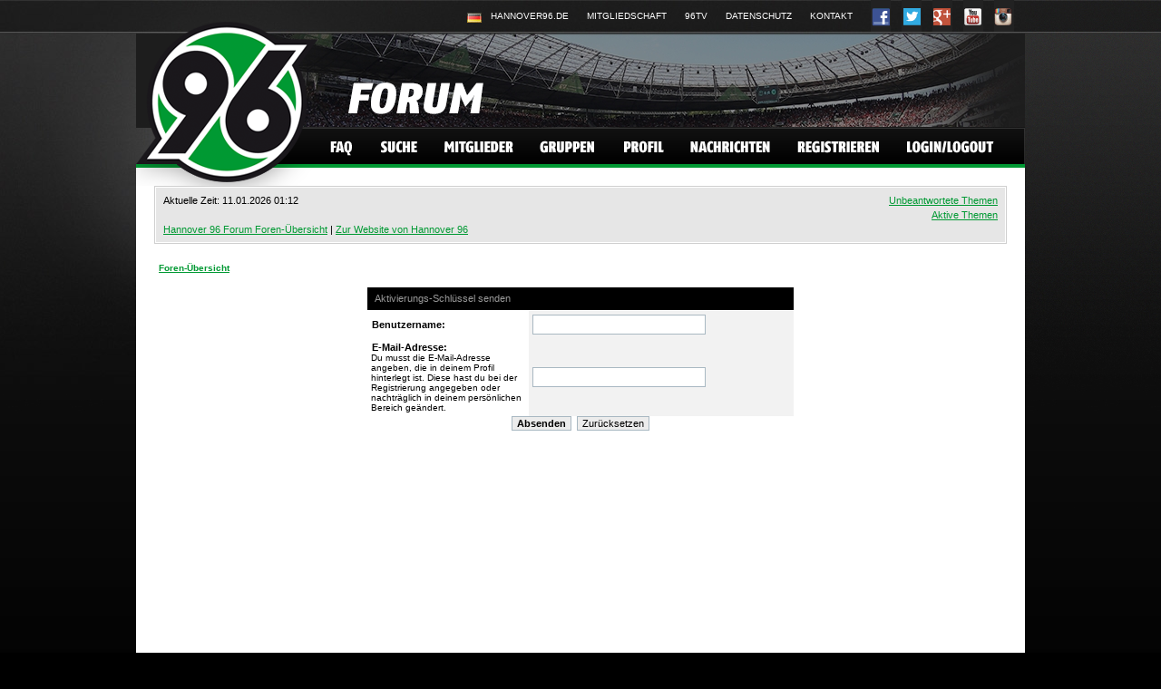

--- FILE ---
content_type: application/x-javascript; charset=utf-8
request_url: https://consent.cookiebot.com/eb0d3e42-5deb-45c6-9ecb-0c3739b11673/cc.js?renew=false&referer=forum.hannover96.de&dnt=false&init=false
body_size: 214
content:
if(console){var cookiedomainwarning='Error: The domain FORUM.HANNOVER96.DE is not authorized to show the cookie banner for domain group ID eb0d3e42-5deb-45c6-9ecb-0c3739b11673. Please add it to the domain group in the Cookiebot Manager to authorize the domain.';if(typeof console.warn === 'function'){console.warn(cookiedomainwarning)}else{console.log(cookiedomainwarning)}};